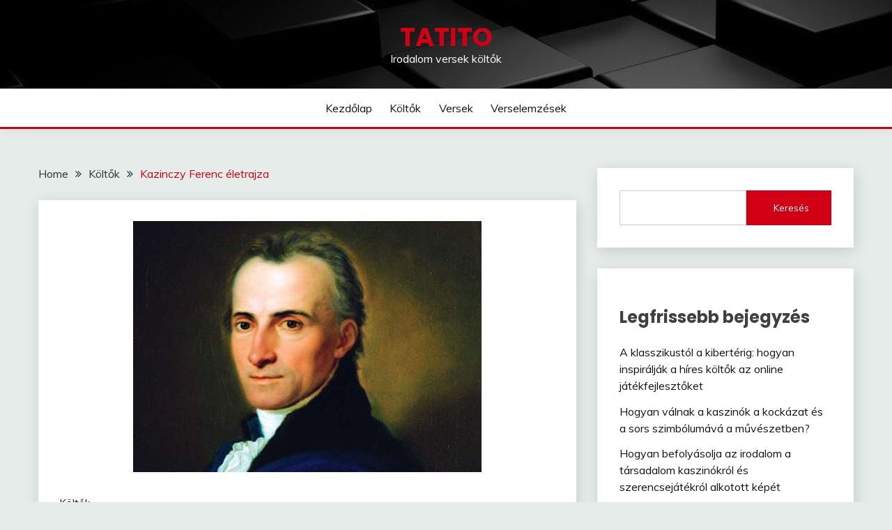

--- FILE ---
content_type: text/html; charset=UTF-8
request_url: https://www.tatito.hu/kazinczy-ferenc-eletrajza/
body_size: 14325
content:
<!doctype html>
<html lang="hu">
<head>
	<meta charset="UTF-8">
	<meta name="viewport" content="width=device-width, initial-scale=1">
	<link rel="profile" href="https://gmpg.org/xfn/11">

	<meta name='robots' content='index, follow, max-image-preview:large, max-snippet:-1, max-video-preview:-1' />
	<style>img:is([sizes="auto" i], [sizes^="auto," i]) { contain-intrinsic-size: 3000px 1500px }</style>
	
	<!-- This site is optimized with the Yoast SEO plugin v20.3 - https://yoast.com/wordpress/plugins/seo/ -->
	<title>Kazinczy Ferenc életrajza - Tatito</title>
	<meta name="description" content="Kazinczy Ferenc (1959-1831) magyar költő, író, a Magyar Tudományos Akadémia tagja, a nyelvújítás vezéralakja. A nemzeti felemelkedés ügyét szolgálta." />
	<link rel="canonical" href="https://www.tatito.hu/kazinczy-ferenc-eletrajza/" />
	<meta property="og:locale" content="hu_HU" />
	<meta property="og:type" content="article" />
	<meta property="og:title" content="Kazinczy Ferenc életrajza - Tatito" />
	<meta property="og:description" content="Kazinczy Ferenc (1959-1831) magyar költő, író, a Magyar Tudományos Akadémia tagja, a nyelvújítás vezéralakja. A nemzeti felemelkedés ügyét szolgálta." />
	<meta property="og:url" content="https://www.tatito.hu/kazinczy-ferenc-eletrajza/" />
	<meta property="og:site_name" content="Tatito" />
	<meta property="article:published_time" content="2023-03-15T12:04:35+00:00" />
	<meta property="article:modified_time" content="2023-10-24T14:52:11+00:00" />
	<meta property="og:image" content="https://www.tatito.hu/wp-content/uploads/2023/05/kazinczy-ferenc.jpg" />
	<meta property="og:image:width" content="500" />
	<meta property="og:image:height" content="360" />
	<meta property="og:image:type" content="image/jpeg" />
	<meta name="author" content="tatito" />
	<meta name="twitter:card" content="summary_large_image" />
	<meta name="twitter:label1" content="Szerző:" />
	<meta name="twitter:data1" content="tatito" />
	<script type="application/ld+json" class="yoast-schema-graph">{"@context":"https://schema.org","@graph":[{"@type":"WebPage","@id":"https://www.tatito.hu/kazinczy-ferenc-eletrajza/","url":"https://www.tatito.hu/kazinczy-ferenc-eletrajza/","name":"Kazinczy Ferenc életrajza - Tatito","isPartOf":{"@id":"https://www.tatito.hu/#website"},"primaryImageOfPage":{"@id":"https://www.tatito.hu/kazinczy-ferenc-eletrajza/#primaryimage"},"image":{"@id":"https://www.tatito.hu/kazinczy-ferenc-eletrajza/#primaryimage"},"thumbnailUrl":"https://www.tatito.hu/wp-content/uploads/2023/05/kazinczy-ferenc.jpg","datePublished":"2023-03-15T12:04:35+00:00","dateModified":"2023-10-24T14:52:11+00:00","author":{"@id":"https://www.tatito.hu/#/schema/person/16fb4f0ea6cc51eed018f442bfcfe422"},"description":"Kazinczy Ferenc (1959-1831) magyar költő, író, a Magyar Tudományos Akadémia tagja, a nyelvújítás vezéralakja. A nemzeti felemelkedés ügyét szolgálta.","breadcrumb":{"@id":"https://www.tatito.hu/kazinczy-ferenc-eletrajza/#breadcrumb"},"inLanguage":"hu","potentialAction":[{"@type":"ReadAction","target":["https://www.tatito.hu/kazinczy-ferenc-eletrajza/"]}]},{"@type":"ImageObject","inLanguage":"hu","@id":"https://www.tatito.hu/kazinczy-ferenc-eletrajza/#primaryimage","url":"https://www.tatito.hu/wp-content/uploads/2023/05/kazinczy-ferenc.jpg","contentUrl":"https://www.tatito.hu/wp-content/uploads/2023/05/kazinczy-ferenc.jpg","width":500,"height":360,"caption":"Kazinczy Ferenc életrajza"},{"@type":"BreadcrumbList","@id":"https://www.tatito.hu/kazinczy-ferenc-eletrajza/#breadcrumb","itemListElement":[{"@type":"ListItem","position":1,"name":"Kezdőlap","item":"https://www.tatito.hu/"},{"@type":"ListItem","position":2,"name":"Kazinczy Ferenc életrajza"}]},{"@type":"WebSite","@id":"https://www.tatito.hu/#website","url":"https://www.tatito.hu/","name":"Tatito","description":"Irodalom versek költők","potentialAction":[{"@type":"SearchAction","target":{"@type":"EntryPoint","urlTemplate":"https://www.tatito.hu/?s={search_term_string}"},"query-input":"required name=search_term_string"}],"inLanguage":"hu"},{"@type":"Person","@id":"https://www.tatito.hu/#/schema/person/16fb4f0ea6cc51eed018f442bfcfe422","name":"tatito","image":{"@type":"ImageObject","inLanguage":"hu","@id":"https://www.tatito.hu/#/schema/person/image/","url":"https://secure.gravatar.com/avatar/c0874ee0d058375a86a4060cfb6f1667?s=96&d=mm&r=g","contentUrl":"https://secure.gravatar.com/avatar/c0874ee0d058375a86a4060cfb6f1667?s=96&d=mm&r=g","caption":"tatito"},"url":"https://www.tatito.hu/author/tatito/"}]}</script>
	<!-- / Yoast SEO plugin. -->


<link rel='dns-prefetch' href='//fonts.googleapis.com' />
<link rel="alternate" type="application/rss+xml" title="Tatito &raquo; hírcsatorna" href="https://www.tatito.hu/feed/" />
<link rel="alternate" type="application/rss+xml" title="Tatito &raquo; hozzászólás hírcsatorna" href="https://www.tatito.hu/comments/feed/" />
<script>
window._wpemojiSettings = {"baseUrl":"https:\/\/s.w.org\/images\/core\/emoji\/15.0.3\/72x72\/","ext":".png","svgUrl":"https:\/\/s.w.org\/images\/core\/emoji\/15.0.3\/svg\/","svgExt":".svg","source":{"concatemoji":"https:\/\/www.tatito.hu\/wp-includes\/js\/wp-emoji-release.min.js?ver=6.7.4"}};
/*! This file is auto-generated */
!function(i,n){var o,s,e;function c(e){try{var t={supportTests:e,timestamp:(new Date).valueOf()};sessionStorage.setItem(o,JSON.stringify(t))}catch(e){}}function p(e,t,n){e.clearRect(0,0,e.canvas.width,e.canvas.height),e.fillText(t,0,0);var t=new Uint32Array(e.getImageData(0,0,e.canvas.width,e.canvas.height).data),r=(e.clearRect(0,0,e.canvas.width,e.canvas.height),e.fillText(n,0,0),new Uint32Array(e.getImageData(0,0,e.canvas.width,e.canvas.height).data));return t.every(function(e,t){return e===r[t]})}function u(e,t,n){switch(t){case"flag":return n(e,"\ud83c\udff3\ufe0f\u200d\u26a7\ufe0f","\ud83c\udff3\ufe0f\u200b\u26a7\ufe0f")?!1:!n(e,"\ud83c\uddfa\ud83c\uddf3","\ud83c\uddfa\u200b\ud83c\uddf3")&&!n(e,"\ud83c\udff4\udb40\udc67\udb40\udc62\udb40\udc65\udb40\udc6e\udb40\udc67\udb40\udc7f","\ud83c\udff4\u200b\udb40\udc67\u200b\udb40\udc62\u200b\udb40\udc65\u200b\udb40\udc6e\u200b\udb40\udc67\u200b\udb40\udc7f");case"emoji":return!n(e,"\ud83d\udc26\u200d\u2b1b","\ud83d\udc26\u200b\u2b1b")}return!1}function f(e,t,n){var r="undefined"!=typeof WorkerGlobalScope&&self instanceof WorkerGlobalScope?new OffscreenCanvas(300,150):i.createElement("canvas"),a=r.getContext("2d",{willReadFrequently:!0}),o=(a.textBaseline="top",a.font="600 32px Arial",{});return e.forEach(function(e){o[e]=t(a,e,n)}),o}function t(e){var t=i.createElement("script");t.src=e,t.defer=!0,i.head.appendChild(t)}"undefined"!=typeof Promise&&(o="wpEmojiSettingsSupports",s=["flag","emoji"],n.supports={everything:!0,everythingExceptFlag:!0},e=new Promise(function(e){i.addEventListener("DOMContentLoaded",e,{once:!0})}),new Promise(function(t){var n=function(){try{var e=JSON.parse(sessionStorage.getItem(o));if("object"==typeof e&&"number"==typeof e.timestamp&&(new Date).valueOf()<e.timestamp+604800&&"object"==typeof e.supportTests)return e.supportTests}catch(e){}return null}();if(!n){if("undefined"!=typeof Worker&&"undefined"!=typeof OffscreenCanvas&&"undefined"!=typeof URL&&URL.createObjectURL&&"undefined"!=typeof Blob)try{var e="postMessage("+f.toString()+"("+[JSON.stringify(s),u.toString(),p.toString()].join(",")+"));",r=new Blob([e],{type:"text/javascript"}),a=new Worker(URL.createObjectURL(r),{name:"wpTestEmojiSupports"});return void(a.onmessage=function(e){c(n=e.data),a.terminate(),t(n)})}catch(e){}c(n=f(s,u,p))}t(n)}).then(function(e){for(var t in e)n.supports[t]=e[t],n.supports.everything=n.supports.everything&&n.supports[t],"flag"!==t&&(n.supports.everythingExceptFlag=n.supports.everythingExceptFlag&&n.supports[t]);n.supports.everythingExceptFlag=n.supports.everythingExceptFlag&&!n.supports.flag,n.DOMReady=!1,n.readyCallback=function(){n.DOMReady=!0}}).then(function(){return e}).then(function(){var e;n.supports.everything||(n.readyCallback(),(e=n.source||{}).concatemoji?t(e.concatemoji):e.wpemoji&&e.twemoji&&(t(e.twemoji),t(e.wpemoji)))}))}((window,document),window._wpemojiSettings);
</script>
<style id='wp-emoji-styles-inline-css'>

	img.wp-smiley, img.emoji {
		display: inline !important;
		border: none !important;
		box-shadow: none !important;
		height: 1em !important;
		width: 1em !important;
		margin: 0 0.07em !important;
		vertical-align: -0.1em !important;
		background: none !important;
		padding: 0 !important;
	}
</style>
<link rel='stylesheet' id='wp-block-library-css' href='https://www.tatito.hu/wp-includes/css/dist/block-library/style.min.css?ver=6.7.4' media='all' />
<style id='wp-block-library-theme-inline-css'>
.wp-block-audio :where(figcaption){color:#555;font-size:13px;text-align:center}.is-dark-theme .wp-block-audio :where(figcaption){color:#ffffffa6}.wp-block-audio{margin:0 0 1em}.wp-block-code{border:1px solid #ccc;border-radius:4px;font-family:Menlo,Consolas,monaco,monospace;padding:.8em 1em}.wp-block-embed :where(figcaption){color:#555;font-size:13px;text-align:center}.is-dark-theme .wp-block-embed :where(figcaption){color:#ffffffa6}.wp-block-embed{margin:0 0 1em}.blocks-gallery-caption{color:#555;font-size:13px;text-align:center}.is-dark-theme .blocks-gallery-caption{color:#ffffffa6}:root :where(.wp-block-image figcaption){color:#555;font-size:13px;text-align:center}.is-dark-theme :root :where(.wp-block-image figcaption){color:#ffffffa6}.wp-block-image{margin:0 0 1em}.wp-block-pullquote{border-bottom:4px solid;border-top:4px solid;color:currentColor;margin-bottom:1.75em}.wp-block-pullquote cite,.wp-block-pullquote footer,.wp-block-pullquote__citation{color:currentColor;font-size:.8125em;font-style:normal;text-transform:uppercase}.wp-block-quote{border-left:.25em solid;margin:0 0 1.75em;padding-left:1em}.wp-block-quote cite,.wp-block-quote footer{color:currentColor;font-size:.8125em;font-style:normal;position:relative}.wp-block-quote:where(.has-text-align-right){border-left:none;border-right:.25em solid;padding-left:0;padding-right:1em}.wp-block-quote:where(.has-text-align-center){border:none;padding-left:0}.wp-block-quote.is-large,.wp-block-quote.is-style-large,.wp-block-quote:where(.is-style-plain){border:none}.wp-block-search .wp-block-search__label{font-weight:700}.wp-block-search__button{border:1px solid #ccc;padding:.375em .625em}:where(.wp-block-group.has-background){padding:1.25em 2.375em}.wp-block-separator.has-css-opacity{opacity:.4}.wp-block-separator{border:none;border-bottom:2px solid;margin-left:auto;margin-right:auto}.wp-block-separator.has-alpha-channel-opacity{opacity:1}.wp-block-separator:not(.is-style-wide):not(.is-style-dots){width:100px}.wp-block-separator.has-background:not(.is-style-dots){border-bottom:none;height:1px}.wp-block-separator.has-background:not(.is-style-wide):not(.is-style-dots){height:2px}.wp-block-table{margin:0 0 1em}.wp-block-table td,.wp-block-table th{word-break:normal}.wp-block-table :where(figcaption){color:#555;font-size:13px;text-align:center}.is-dark-theme .wp-block-table :where(figcaption){color:#ffffffa6}.wp-block-video :where(figcaption){color:#555;font-size:13px;text-align:center}.is-dark-theme .wp-block-video :where(figcaption){color:#ffffffa6}.wp-block-video{margin:0 0 1em}:root :where(.wp-block-template-part.has-background){margin-bottom:0;margin-top:0;padding:1.25em 2.375em}
</style>
<style id='classic-theme-styles-inline-css'>
/*! This file is auto-generated */
.wp-block-button__link{color:#fff;background-color:#32373c;border-radius:9999px;box-shadow:none;text-decoration:none;padding:calc(.667em + 2px) calc(1.333em + 2px);font-size:1.125em}.wp-block-file__button{background:#32373c;color:#fff;text-decoration:none}
</style>
<style id='global-styles-inline-css'>
:root{--wp--preset--aspect-ratio--square: 1;--wp--preset--aspect-ratio--4-3: 4/3;--wp--preset--aspect-ratio--3-4: 3/4;--wp--preset--aspect-ratio--3-2: 3/2;--wp--preset--aspect-ratio--2-3: 2/3;--wp--preset--aspect-ratio--16-9: 16/9;--wp--preset--aspect-ratio--9-16: 9/16;--wp--preset--color--black: #000000;--wp--preset--color--cyan-bluish-gray: #abb8c3;--wp--preset--color--white: #ffffff;--wp--preset--color--pale-pink: #f78da7;--wp--preset--color--vivid-red: #cf2e2e;--wp--preset--color--luminous-vivid-orange: #ff6900;--wp--preset--color--luminous-vivid-amber: #fcb900;--wp--preset--color--light-green-cyan: #7bdcb5;--wp--preset--color--vivid-green-cyan: #00d084;--wp--preset--color--pale-cyan-blue: #8ed1fc;--wp--preset--color--vivid-cyan-blue: #0693e3;--wp--preset--color--vivid-purple: #9b51e0;--wp--preset--gradient--vivid-cyan-blue-to-vivid-purple: linear-gradient(135deg,rgba(6,147,227,1) 0%,rgb(155,81,224) 100%);--wp--preset--gradient--light-green-cyan-to-vivid-green-cyan: linear-gradient(135deg,rgb(122,220,180) 0%,rgb(0,208,130) 100%);--wp--preset--gradient--luminous-vivid-amber-to-luminous-vivid-orange: linear-gradient(135deg,rgba(252,185,0,1) 0%,rgba(255,105,0,1) 100%);--wp--preset--gradient--luminous-vivid-orange-to-vivid-red: linear-gradient(135deg,rgba(255,105,0,1) 0%,rgb(207,46,46) 100%);--wp--preset--gradient--very-light-gray-to-cyan-bluish-gray: linear-gradient(135deg,rgb(238,238,238) 0%,rgb(169,184,195) 100%);--wp--preset--gradient--cool-to-warm-spectrum: linear-gradient(135deg,rgb(74,234,220) 0%,rgb(151,120,209) 20%,rgb(207,42,186) 40%,rgb(238,44,130) 60%,rgb(251,105,98) 80%,rgb(254,248,76) 100%);--wp--preset--gradient--blush-light-purple: linear-gradient(135deg,rgb(255,206,236) 0%,rgb(152,150,240) 100%);--wp--preset--gradient--blush-bordeaux: linear-gradient(135deg,rgb(254,205,165) 0%,rgb(254,45,45) 50%,rgb(107,0,62) 100%);--wp--preset--gradient--luminous-dusk: linear-gradient(135deg,rgb(255,203,112) 0%,rgb(199,81,192) 50%,rgb(65,88,208) 100%);--wp--preset--gradient--pale-ocean: linear-gradient(135deg,rgb(255,245,203) 0%,rgb(182,227,212) 50%,rgb(51,167,181) 100%);--wp--preset--gradient--electric-grass: linear-gradient(135deg,rgb(202,248,128) 0%,rgb(113,206,126) 100%);--wp--preset--gradient--midnight: linear-gradient(135deg,rgb(2,3,129) 0%,rgb(40,116,252) 100%);--wp--preset--font-size--small: 16px;--wp--preset--font-size--medium: 20px;--wp--preset--font-size--large: 25px;--wp--preset--font-size--x-large: 42px;--wp--preset--font-size--larger: 35px;--wp--preset--spacing--20: 0.44rem;--wp--preset--spacing--30: 0.67rem;--wp--preset--spacing--40: 1rem;--wp--preset--spacing--50: 1.5rem;--wp--preset--spacing--60: 2.25rem;--wp--preset--spacing--70: 3.38rem;--wp--preset--spacing--80: 5.06rem;--wp--preset--shadow--natural: 6px 6px 9px rgba(0, 0, 0, 0.2);--wp--preset--shadow--deep: 12px 12px 50px rgba(0, 0, 0, 0.4);--wp--preset--shadow--sharp: 6px 6px 0px rgba(0, 0, 0, 0.2);--wp--preset--shadow--outlined: 6px 6px 0px -3px rgba(255, 255, 255, 1), 6px 6px rgba(0, 0, 0, 1);--wp--preset--shadow--crisp: 6px 6px 0px rgba(0, 0, 0, 1);}:where(.is-layout-flex){gap: 0.5em;}:where(.is-layout-grid){gap: 0.5em;}body .is-layout-flex{display: flex;}.is-layout-flex{flex-wrap: wrap;align-items: center;}.is-layout-flex > :is(*, div){margin: 0;}body .is-layout-grid{display: grid;}.is-layout-grid > :is(*, div){margin: 0;}:where(.wp-block-columns.is-layout-flex){gap: 2em;}:where(.wp-block-columns.is-layout-grid){gap: 2em;}:where(.wp-block-post-template.is-layout-flex){gap: 1.25em;}:where(.wp-block-post-template.is-layout-grid){gap: 1.25em;}.has-black-color{color: var(--wp--preset--color--black) !important;}.has-cyan-bluish-gray-color{color: var(--wp--preset--color--cyan-bluish-gray) !important;}.has-white-color{color: var(--wp--preset--color--white) !important;}.has-pale-pink-color{color: var(--wp--preset--color--pale-pink) !important;}.has-vivid-red-color{color: var(--wp--preset--color--vivid-red) !important;}.has-luminous-vivid-orange-color{color: var(--wp--preset--color--luminous-vivid-orange) !important;}.has-luminous-vivid-amber-color{color: var(--wp--preset--color--luminous-vivid-amber) !important;}.has-light-green-cyan-color{color: var(--wp--preset--color--light-green-cyan) !important;}.has-vivid-green-cyan-color{color: var(--wp--preset--color--vivid-green-cyan) !important;}.has-pale-cyan-blue-color{color: var(--wp--preset--color--pale-cyan-blue) !important;}.has-vivid-cyan-blue-color{color: var(--wp--preset--color--vivid-cyan-blue) !important;}.has-vivid-purple-color{color: var(--wp--preset--color--vivid-purple) !important;}.has-black-background-color{background-color: var(--wp--preset--color--black) !important;}.has-cyan-bluish-gray-background-color{background-color: var(--wp--preset--color--cyan-bluish-gray) !important;}.has-white-background-color{background-color: var(--wp--preset--color--white) !important;}.has-pale-pink-background-color{background-color: var(--wp--preset--color--pale-pink) !important;}.has-vivid-red-background-color{background-color: var(--wp--preset--color--vivid-red) !important;}.has-luminous-vivid-orange-background-color{background-color: var(--wp--preset--color--luminous-vivid-orange) !important;}.has-luminous-vivid-amber-background-color{background-color: var(--wp--preset--color--luminous-vivid-amber) !important;}.has-light-green-cyan-background-color{background-color: var(--wp--preset--color--light-green-cyan) !important;}.has-vivid-green-cyan-background-color{background-color: var(--wp--preset--color--vivid-green-cyan) !important;}.has-pale-cyan-blue-background-color{background-color: var(--wp--preset--color--pale-cyan-blue) !important;}.has-vivid-cyan-blue-background-color{background-color: var(--wp--preset--color--vivid-cyan-blue) !important;}.has-vivid-purple-background-color{background-color: var(--wp--preset--color--vivid-purple) !important;}.has-black-border-color{border-color: var(--wp--preset--color--black) !important;}.has-cyan-bluish-gray-border-color{border-color: var(--wp--preset--color--cyan-bluish-gray) !important;}.has-white-border-color{border-color: var(--wp--preset--color--white) !important;}.has-pale-pink-border-color{border-color: var(--wp--preset--color--pale-pink) !important;}.has-vivid-red-border-color{border-color: var(--wp--preset--color--vivid-red) !important;}.has-luminous-vivid-orange-border-color{border-color: var(--wp--preset--color--luminous-vivid-orange) !important;}.has-luminous-vivid-amber-border-color{border-color: var(--wp--preset--color--luminous-vivid-amber) !important;}.has-light-green-cyan-border-color{border-color: var(--wp--preset--color--light-green-cyan) !important;}.has-vivid-green-cyan-border-color{border-color: var(--wp--preset--color--vivid-green-cyan) !important;}.has-pale-cyan-blue-border-color{border-color: var(--wp--preset--color--pale-cyan-blue) !important;}.has-vivid-cyan-blue-border-color{border-color: var(--wp--preset--color--vivid-cyan-blue) !important;}.has-vivid-purple-border-color{border-color: var(--wp--preset--color--vivid-purple) !important;}.has-vivid-cyan-blue-to-vivid-purple-gradient-background{background: var(--wp--preset--gradient--vivid-cyan-blue-to-vivid-purple) !important;}.has-light-green-cyan-to-vivid-green-cyan-gradient-background{background: var(--wp--preset--gradient--light-green-cyan-to-vivid-green-cyan) !important;}.has-luminous-vivid-amber-to-luminous-vivid-orange-gradient-background{background: var(--wp--preset--gradient--luminous-vivid-amber-to-luminous-vivid-orange) !important;}.has-luminous-vivid-orange-to-vivid-red-gradient-background{background: var(--wp--preset--gradient--luminous-vivid-orange-to-vivid-red) !important;}.has-very-light-gray-to-cyan-bluish-gray-gradient-background{background: var(--wp--preset--gradient--very-light-gray-to-cyan-bluish-gray) !important;}.has-cool-to-warm-spectrum-gradient-background{background: var(--wp--preset--gradient--cool-to-warm-spectrum) !important;}.has-blush-light-purple-gradient-background{background: var(--wp--preset--gradient--blush-light-purple) !important;}.has-blush-bordeaux-gradient-background{background: var(--wp--preset--gradient--blush-bordeaux) !important;}.has-luminous-dusk-gradient-background{background: var(--wp--preset--gradient--luminous-dusk) !important;}.has-pale-ocean-gradient-background{background: var(--wp--preset--gradient--pale-ocean) !important;}.has-electric-grass-gradient-background{background: var(--wp--preset--gradient--electric-grass) !important;}.has-midnight-gradient-background{background: var(--wp--preset--gradient--midnight) !important;}.has-small-font-size{font-size: var(--wp--preset--font-size--small) !important;}.has-medium-font-size{font-size: var(--wp--preset--font-size--medium) !important;}.has-large-font-size{font-size: var(--wp--preset--font-size--large) !important;}.has-x-large-font-size{font-size: var(--wp--preset--font-size--x-large) !important;}
:where(.wp-block-post-template.is-layout-flex){gap: 1.25em;}:where(.wp-block-post-template.is-layout-grid){gap: 1.25em;}
:where(.wp-block-columns.is-layout-flex){gap: 2em;}:where(.wp-block-columns.is-layout-grid){gap: 2em;}
:root :where(.wp-block-pullquote){font-size: 1.5em;line-height: 1.6;}
</style>
<link rel='stylesheet' id='Muli:400,300italic,300-css' href='//fonts.googleapis.com/css?family=Muli%3A400%2C300italic%2C300&#038;ver=6.7.4' media='all' />
<link rel='stylesheet' id='Poppins:400,500,600,700-css' href='//fonts.googleapis.com/css?family=Poppins%3A400%2C500%2C600%2C700&#038;ver=6.7.4' media='all' />
<link rel='stylesheet' id='font-awesome-css' href='https://www.tatito.hu/wp-content/themes/fairy/candidthemes/assets/framework/Font-Awesome/css/font-awesome.min.css?ver=1.3.7' media='all' />
<link rel='stylesheet' id='slick-css' href='https://www.tatito.hu/wp-content/themes/fairy/candidthemes/assets/framework/slick/slick.css?ver=1.3.7' media='all' />
<link rel='stylesheet' id='slick-theme-css' href='https://www.tatito.hu/wp-content/themes/fairy/candidthemes/assets/framework/slick/slick-theme.css?ver=1.3.7' media='all' />
<link rel='stylesheet' id='fairy-style-css' href='https://www.tatito.hu/wp-content/themes/fairy/style.css?ver=1.3.7' media='all' />
<style id='fairy-style-inline-css'>
.primary-color, p a, h1 a, h2 a, h3 a, h4 a, h5 a, .author-title a, figure a, table a, span a, strong a, li a, h1 a, .btn-primary-border, .main-navigation #primary-menu > li > a:hover, .widget-area .widget a:hover, .widget-area .widget a:focus, .card-bg-image .card_body a:hover, .main-navigation #primary-menu > li.focus > a, .card-blog-post .category-label-group a:hover, .card_title a:hover, .card-blog-post .entry-meta a:hover, .site-title a:visited, .post-navigation .nav-links > * a:hover, .post-navigation .nav-links > * a:focus, .wp-block-button.is-style-outline .wp-block-button__link, .error-404-title, .ct-dark-mode a:hover, .ct-dark-mode .widget ul li a:hover, .ct-dark-mode .widget-area .widget ul li a:hover, .ct-dark-mode .post-navigation .nav-links > * a, .ct-dark-mode .author-wrapper .author-title a, .ct-dark-mode .wp-calendar-nav a, .site-footer a:hover, .top-header-toggle-btn, .woocommerce ul.products li.product .woocommerce-loop-category__title:hover, .woocommerce ul.products li.product .woocommerce-loop-product__title:hover, .woocommerce ul.products li.product h3:hover, .entry-content dl a, .entry-content table a, .entry-content ul a, .breadcrumb-trail .trial-items a:hover, .breadcrumbs ul a:hover, .breadcrumb-trail .trial-items .trial-end a, .breadcrumbs ul li:last-child a, .comment-list .comment .comment-body a, .comment-list .comment .comment-body .comment-metadata a.comment-edit-link { color: #d10014; }.primary-bg, .btn-primary, .main-navigation ul ul a, #secondary .widget .widget-title:after, .search-form .search-submit, .category-label-group a:after, .posts-navigation .nav-links a, .category-label-group.bg-label a, .wp-block-button__link, .wp-block-button.is-style-outline .wp-block-button__link:hover, button, input[type="button"], input[type="reset"], input[type="submit"], .pagination .page-numbers.current, .pagination .page-numbers:hover, table #today, .tagcloud .tag-cloud-link:hover, .footer-go-to-top, .woocommerce ul.products li.product .button,
.woocommerce #respond input#submit.alt, .woocommerce a.button.alt, .woocommerce button.button.alt, .woocommerce input.button.alt,
.woocommerce #respond input#submit.alt.disabled, .woocommerce #respond input#submit.alt.disabled:hover, .woocommerce #respond input#submit.alt:disabled, .woocommerce #respond input#submit.alt:disabled:hover, .woocommerce #respond input#submit.alt:disabled[disabled], .woocommerce #respond input#submit.alt:disabled[disabled]:hover, .woocommerce a.button.alt.disabled, .woocommerce a.button.alt.disabled:hover, .woocommerce a.button.alt:disabled, .woocommerce a.button.alt:disabled:hover, .woocommerce a.button.alt:disabled[disabled], .woocommerce a.button.alt:disabled[disabled]:hover, .woocommerce button.button.alt.disabled, .woocommerce button.button.alt.disabled:hover, .woocommerce button.button.alt:disabled, .woocommerce button.button.alt:disabled:hover, .woocommerce button.button.alt:disabled[disabled], .woocommerce button.button.alt:disabled[disabled]:hover, .woocommerce input.button.alt.disabled, .woocommerce input.button.alt.disabled:hover, .woocommerce input.button.alt:disabled, .woocommerce input.button.alt:disabled:hover, .woocommerce input.button.alt:disabled[disabled], .woocommerce input.button.alt:disabled[disabled]:hover, .woocommerce .widget_price_filter .ui-slider .ui-slider-range, .woocommerce .widget_price_filter .ui-slider .ui-slider-handle, .fairy-menu-social li a[href*="mailto:"], .ajax-pagination .show-more { background-color: #d10014; }.primary-border, .btn-primary-border, .site-header-v2,.wp-block-button.is-style-outline .wp-block-button__link, .site-header-bottom, .ajax-pagination .show-more { border-color: #d10014; }a:focus, button.slick-arrow:focus, input[type=text]:focus, input[type=email]:focus, input[type=password]:focus, input[type=search]:focus, input[type=file]:focus, input[type=number]:focus, input[type=datetime]:focus, input[type=url]:focus, select:focus, textarea:focus { outline-color: #d10014; }.entry-content a { text-decoration-color: #d10014; }.post-thumbnail a:focus img, .card_media a:focus img, article.sticky .card-blog-post { border-color: #d10014; }.site-title, .site-title a, h1.site-title a, p.site-title a,  .site-title a:visited { color: #d10014; }.site-description { color: #ffffff; }
                    .card-bg-image:after, .card-bg-image.card-promo .card_media a:after{
                    background-image: linear-gradient(45deg, rgba(209, 0, 20, 0.5), rgba(0, 0, 0, 0.5));
                    }
                    
                    .entry-content a{
                   text-decoration: underline;
                    }
                    body, button, input, select, optgroup, textarea { font-family: 'Muli'; }h1, h2, h3, h4, h5, h6, .entry-content h1 { font-family: 'Poppins'; }
</style>
<script src="https://www.tatito.hu/wp-includes/js/jquery/jquery.min.js?ver=3.7.1" id="jquery-core-js"></script>
<script src="https://www.tatito.hu/wp-includes/js/jquery/jquery-migrate.min.js?ver=3.4.1" id="jquery-migrate-js"></script>
<link rel="https://api.w.org/" href="https://www.tatito.hu/wp-json/" /><link rel="alternate" title="JSON" type="application/json" href="https://www.tatito.hu/wp-json/wp/v2/posts/134" /><link rel="EditURI" type="application/rsd+xml" title="RSD" href="https://www.tatito.hu/xmlrpc.php?rsd" />
<meta name="generator" content="WordPress 6.7.4" />
<link rel='shortlink' href='https://www.tatito.hu/?p=134' />
<link rel="alternate" title="oEmbed (JSON)" type="application/json+oembed" href="https://www.tatito.hu/wp-json/oembed/1.0/embed?url=https%3A%2F%2Fwww.tatito.hu%2Fkazinczy-ferenc-eletrajza%2F" />
<link rel="alternate" title="oEmbed (XML)" type="text/xml+oembed" href="https://www.tatito.hu/wp-json/oembed/1.0/embed?url=https%3A%2F%2Fwww.tatito.hu%2Fkazinczy-ferenc-eletrajza%2F&#038;format=xml" />
<!-- HFCM by 99 Robots - Snippet # 1: Google adsense -->
<script async src="https://pagead2.googlesyndication.com/pagead/js/adsbygoogle.js?client=ca-pub-5390904374524428"
     crossorigin="anonymous"></script>
<!-- /end HFCM by 99 Robots -->
<link rel="icon" href="https://www.tatito.hu/wp-content/uploads/2023/03/cropped-favicon-32x32.jpg" sizes="32x32" />
<link rel="icon" href="https://www.tatito.hu/wp-content/uploads/2023/03/cropped-favicon-192x192.jpg" sizes="192x192" />
<link rel="apple-touch-icon" href="https://www.tatito.hu/wp-content/uploads/2023/03/cropped-favicon-180x180.jpg" />
<meta name="msapplication-TileImage" content="https://www.tatito.hu/wp-content/uploads/2023/03/cropped-favicon-270x270.jpg" />
</head>

<body class="post-template-default single single-post postid-134 single-format-standard wp-embed-responsive ct-sticky-sidebar fairy-fontawesome-version-4">
<div id="page" class="site">
        <a class="skip-link screen-reader-text" href="#content">Skip to content</a>
            <header id="masthead" class="site-header text-center site-header-v2">
            
        <div id="site-nav-wrap">
            <section id="site-navigation" class="site-header-top header-main-bar"  style="background-image: url(https://www.tatito.hu/wp-content/uploads/2023/03/cropped-tatito-irodalom-fejlec.jpg);" >
                <div class="container">
                    <div class="row">
                        <div class="col-1-1">
                                    <div class="site-branding">
                            <p class="site-title"><a href="https://www.tatito.hu/" rel="home">Tatito</a></p>
                            <p class="site-description">Irodalom versek költők</p>
                    </div><!-- .site-branding -->

        <button id="menu-toggle-button" class="menu-toggle" aria-controls="primary-menu" aria-expanded="false">
            <span class="line"></span>
            <span class="line"></span>
            <span class="line"></span>
        </button>
                            </div>

                    </div>
                </div>
            </section>

            <section class="site-header-bottom">
                <div class="container">
                            <nav class="main-navigation">
            <ul id="primary-menu" class="nav navbar-nav nav-menu justify-content-center">
                <li id="menu-item-7" class="menu-item menu-item-type-custom menu-item-object-custom menu-item-home menu-item-7"><a href="https://www.tatito.hu/">Kezdőlap</a></li>
<li id="menu-item-285" class="menu-item menu-item-type-taxonomy menu-item-object-category current-post-ancestor current-menu-parent current-post-parent menu-item-285"><a href="https://www.tatito.hu/category/koltok/">Költők</a></li>
<li id="menu-item-286" class="menu-item menu-item-type-taxonomy menu-item-object-category menu-item-286"><a href="https://www.tatito.hu/category/versek/">Versek</a></li>
<li id="menu-item-287" class="menu-item menu-item-type-taxonomy menu-item-object-category menu-item-287"><a href="https://www.tatito.hu/category/verselemzesek/">Verselemzések</a></li>
                <button class="close_nav"><i class="fa fa-times"></i></button>
            </ul>
        </nav><!-- #site-navigation -->

                </div>
            </section>
        </div>
            </header><!-- #masthead -->
    <div id="content" class="site-content">
    <main class="site-main">
        <section class="single-section sec-spacing">
            <div class="container">
                                <div class="row ">
                    <div id="primary" class="col-1-1 col-md-2-3">

                                        <div class="fairy-breadcrumb-wrapper">
                    <div class='breadcrumbs init-animate clearfix'><div id='fairy-breadcrumbs' class='clearfix'><div role="navigation" aria-label="Breadcrumbs" class="breadcrumb-trail breadcrumbs" itemprop="breadcrumb"><ul class="trail-items" itemscope itemtype="http://schema.org/BreadcrumbList"><meta name="numberOfItems" content="3" /><meta name="itemListOrder" content="Ascending" /><li itemprop="itemListElement" itemscope itemtype="http://schema.org/ListItem" class="trail-item trail-begin"><a href="https://www.tatito.hu/" rel="home" itemprop="item"><span itemprop="name">Home</span></a><meta itemprop="position" content="1" /></li><li itemprop="itemListElement" itemscope itemtype="http://schema.org/ListItem" class="trail-item"><a href="https://www.tatito.hu/category/koltok/" itemprop="item"><span itemprop="name">Költők</span></a><meta itemprop="position" content="2" /></li><li itemprop="itemListElement" itemscope itemtype="http://schema.org/ListItem" class="trail-item trail-end"><a href="https://www.tatito.hu/kazinczy-ferenc-eletrajza/" itemprop="item"><span itemprop="name">Kazinczy Ferenc életrajza</span></a><meta itemprop="position" content="3" /></li></ul></div></div></div>                </div>

                        
<article id="post-134" class="post-134 post type-post status-publish format-standard has-post-thumbnail hentry category-koltok tag-eletrajz tag-kolto">
    <!-- for full single column card layout add [.card-full-width] class -->
    <div class="card card-blog-post card-full-width card-single-article">
                <figure class="card_media">
                
            <div class="post-thumbnail">
                <img width="500" height="360" src="https://www.tatito.hu/wp-content/uploads/2023/05/kazinczy-ferenc.jpg" class="attachment-post-thumbnail size-post-thumbnail wp-post-image" alt="Kazinczy Ferenc életrajza" decoding="async" fetchpriority="high" srcset="https://www.tatito.hu/wp-content/uploads/2023/05/kazinczy-ferenc.jpg 500w, https://www.tatito.hu/wp-content/uploads/2023/05/kazinczy-ferenc-300x216.jpg 300w" sizes="(max-width: 500px) 100vw, 500px" />            </div><!-- .post-thumbnail -->

                </figure>
                    <div class="card_body">
            <div>
            <div class="category-label-group"><span class="cat-links"><a class="ct-cat-item-2" href="https://www.tatito.hu/category/koltok/"  rel="category tag">Költők</a> </span></div>

            <h1 class="card_title">Kazinczy Ferenc életrajza</h1>                            <div class="entry-meta">
                    <span class="posted-on"><i class="fa fa-calendar"></i><a href="https://www.tatito.hu/kazinczy-ferenc-eletrajza/" rel="bookmark"><time class="entry-date published" datetime="2023-03-15T12:04:35+00:00">március 15, 2023</time><time class="updated" datetime="2023-10-24T14:52:11+00:00">október 24, 2023</time></a></span><span class="byline"> <span class="author vcard"><i class="fa fa-user"></i><a class="url fn n" href="https://www.tatito.hu/author/tatito/">tatito</a></span></span>                </div><!-- .entry-meta -->
                        </div>

            <div class="entry-content">
                <p>Kazinczy Ferenc (Érsemjén, 1759. október 27. – Széphalom, 1831. augusztus 23.) magyar költő, író, a Magyar Tudományos Akadémia tagja, a nyelvújítás vezéralakja. Irodalomszervezői és nyelvújító tevékenységével a reformkor előtti évtizedekben a nemzeti önállósulás és felemelkedés ügyét szolgálta. <a href="https://www.tatito.hu/kazinczy-ferenc-elete-roviden/">Kazinczy ferenc életrajza röviden is olvasható</a>.</p>
<h2>Kazinczy Ferenc élete</h2>
<p>A költő régi nemesi családból származott. Édesapja, Kazinczy József (1732–1784), táblabíró volt Abaúj megyében, édesanyja, Bossányi Zsuzsanna (1740–1812) volt. Nyolc éves koráig anyai nagyapjánál, Bossányi Ferencnél nevelkedett, aki Bihar vármegye főjegyzője volt. 1766-ban nagynénje beteg lett, így gyógyíttatása miatt a család Debrecenben lakott, így Kazinczy három hónapig a Református Kollégiumba tanult. Nagynénje halálát követően, 1767-ben visszakerült a szülői házhoz, ahol magántanulóként németül és latinul tanult. 1768-ban nyelvi tanulmányait Késmárkon kamatoztatta előkészítő osztályban.</p>
<h3>A sárospataki évek</h3>
<p>1769. szeptember 11-étől a sárospataki kollégium tanulója volt, ahol önképző módon megtanulta az ógörög nyelvet. 1773-ban felvették a retorikai osztályba. 1775-től a főiskolán a felvette a teológiát is a jogi tantárgyak mellé, továbbá franciául is tanult egy katonatiszttől. 1775-ben közreadta első művét, a Magyar Ország Geographica címmel, amely Kassán lett publikálva.</p>
<p>Apja katonának szánta, de igazán jó szemmel nézte fia írói hajlamait is. Szerette volna fia műveit nyomtatott könyvként látni, ám amikor Kazinczy József 1774. március 20-án elhunyt, az özvegye sürgette az apja óhajának teljesítését, így jött létre Kazinczy első műve, alig 16 éves korában: Magyarország geographikai címmel. Szilágyi Ferenc szuperintendens buzdította Kazinczyt, de kifogásokat is emelt. A költő ezt annyira szívére vette, hogy nem kívánt több művet kiadni. Viszont anyjának és a családi barátoknak az ösztönzésére hamarosan lefordította Bessenyei: Die Amerikaner című, németül írt alkotását, és anyjának ajánlva nyomtattatta ki: Az amerikai Podoc és Kazimir keresztyén vallásra való megtérése  címmel. Bessenyei elismerését fejezte ki a fordítással kapcsolatban, mely serkentőleg hatott rá.</p>
<p>1777-ben Zemplén vármegye küldöttsége Bécsbe utazott, mely tagja volt nagybátyja, aki magával vitte. Kazinczy ekkor járt először a császárvárosban, amely magával ragadó élményt nyújtott számára. Visszatérve Sárospatakra a magyar irodalom két új alkotása fogadta. Egyik Baróti Szabó Dávidnak versei, a másik Báróczi Sándor művészi prózában készült Marmontel-fordítása. Kazinczyra mind a stílusújító, mind a versújító kezdemény nagy hatással volt, így végleg elhatározta, hogy író lesz.</p>
<p>1779. július 15-én a végső vizsgái után végleg búcsút vett az iskolától.</p>
<h3>1780–1794</h3>
<p>1779. szeptember 9-én a tornai ügyészhez utazott Kassára, ahol megismerkedett első szerelmével,  Rozgonyi Erzsébettel. A szerelem hamar véget ért, de később sokat segített a bebörtönzött Kazinczyn. 1781. január 11. és 1782. június 2. között folytatta a joggyakorlatot Eperjesen. A jog mellett a művészetekkel (fuvolázni-, táncolni-, rajzolni-, festeni tanult és sokat olvasott) is sokat foglalkozott.</p>
<p>1782 augusztusában Bernáth József „patvaristája” lett Pesten, majd felesküdött hites jegyzőnek. Itt két idősebb, íróval, Ráday Gedeonnal és Orczy Lőrinc báróval ismerkedett össze. Ez a barátság nagymértékben fejlesztette Kazinczy esztétikai érzékét, és szélesítette látókörét. Ebben az időben készítette Gessner idilljeinek fordítását is.</p>
<p>1783-ban visszatért Alsóregmecre édesanyjához, akinek ajánlására Orczy Lőrinchez utazott Tarnaörsre és tiszteleti jegyzői állásért folyamodott. 1784. október 13-án megnyerte az állást, majd Abaúj megyei táblabírója is lett. November 29-én helyettes aljegyzői tisztséget is szerzett Zemplén megyében, de a főjegyzővel összeveszett, és állását azonnal feladta.</p>
<p>1784. január 16-án gróf Török Lajos, a kassai tankerület igazgatója és a miskolci szabadkőműves páholy mestere avatta fel a páholy tagjai közé. Szabadkőművesként ismerte meg Angelo Solimant és Born Ignácot.</p>
<p>1785 augusztusában Bécsbe utazott, hogy Van Swieten közoktatásügyi miniszterhez és az iskolák tanfelügyelőségét kérje. A megkapott tisztséget öt éven át töltötte be, s ezzel nagy elismerést szerzett magának.</p>
<p>1786. november 1-jén elhagyta a közigazgatást és elfoglalta iskolafelügyelői állását. Kerülete 10 vármegyére terjedt ki, és a közös iskolákat szervezte. Hivatala sok utazással járt, mintegy kétszáz iskolát állított fel.</p>
<p>1789. május 31-én súlyosan megbetegedett, és lemondtak életéről. Kassán már halálhírét terjesztették, amikor jobban lett, és meggyógyult.</p>
<p>1790 tavaszán, amikor a Szent Koronát Magyarországra hozták, tagja volt a koronaőrségnek.</p>
<p>József császár halálával a rendszere megbukott, a közös iskolákat eltörölték, és Kazinczy hivatala is megszűnt. Bécsben kötött barátságot Hajnóczy Józseffel. Szeptember 10-én ahzaérkezett, és a telet Alsóregmecen töltötte.</p>
<p>II. Lipót halála után, I. Ferenc országgyűlést hirdetett Budára. Kazinczy 1792 májusában az alsó táblában mint báró Vécsey Ferenc követe kapott helyet. Az országgyűlés után Kazinczy ismét hazatért, és másfél évig Alsóregmecen dolgozott és egymás után adta ki fordított és eredeti darabjait.</p>
<h3>Fogságban töltött évei</h3>
<p>A Martinovics-féle összeesküvés miatt 1794. december 14-én éjjel anyja házában elfogták, majd Budára szállították. Azzal vádolták, hogy a Hajnóczy által neki kézbesített reformkátét lemásolta, továbbá terjesztette. 1795. május 8-án fővesztésre ítélték, de ezt az ítéletet a király életfogytiglani várfogságra enyhítette.</p>
<p>Szeptember 27-ig tartották fogva, utána a brünni várbörtönbe szállították. 1801. június 28-án kegyelmet kapott a királytól.</p>
<h3>Szabadulása után</h3>
<p>1804. november 11-én Nagykázmérban feleségül vette gróf Török Lajos leányát, Török Zsófiát, majd 1806-ban Széphalomra települtek. Folyamatosan anyagi gondjai voltak, ugyanis fogsága után az őt terhelő számlákat rendeznie kellett, később gyermekeit kellett nevelnie.</p>
<p>1809-ben Zemplén megyében nemesi felkelést szervezett, majd 1810-ben a Győrnél elesetteknek emléket állítani kívánó bizottság tagja lett.</p>
<p>Anyja halála, 1812. november 12. után kapta csak meg vagyona apai részét. A testvéreivel való osztozkodás miatt csak jelentéktelen birtokrészekhez jutott.</p>
<p>Utolsó éveiben Zemplén vármegye levéltárában, Sátoraljaújhelyen dolgozott, majd  1830. november 17-én a Magyar Tudományos Akadémia igazgatósága a történelmi osztály tagjává nevezte ki.</p>
<p>1830. november 17-én a Magyar Tudományos Akadémia a történelmi osztály tagjává nevezte ki. 1831-ben az összes akadémiai gyűlésen jelen volt. Júniusban tért haza, és ekkor nyomtatta ki utolsó kiadványát.</p>
<h3>Halála és temetése</h3>
<p>Az 1831-ben kitört a kolerajárvány, amelynek augusztus 23-án Kazinczy is áldozatul esett. Széphalmi kertjében temették el.</p>
            </div>
            

        </div>
    </div>
                    <div class="related-post">
                                            <h2 class="post-title">Kapcsolódó bejegyzések</h2>
                                        <div class="row">
                                                        <div class="col-1-1 col-sm-1-2 col-md-1-2">
                                    <div class="card card-blog-post card-full-width">
                                                                                    <figure class="card_media">
                                                <a href="https://www.tatito.hu/ady-endre-elete-roviden/">
                                                    <img width="500" height="360" src="https://www.tatito.hu/wp-content/uploads/2024/10/ady-endre-elete-roviden.jpg" class="attachment-fairy-medium size-fairy-medium wp-post-image" alt="Ady Endre élete röviden" decoding="async" srcset="https://www.tatito.hu/wp-content/uploads/2024/10/ady-endre-elete-roviden.jpg 500w, https://www.tatito.hu/wp-content/uploads/2024/10/ady-endre-elete-roviden-300x216.jpg 300w" sizes="(max-width: 500px) 100vw, 500px" />                                                </a>
                                            </figure>
                                                                                <div class="card_body">
                                            <div class="category-label-group"><span class="cat-links"><a class="ct-cat-item-2" href="https://www.tatito.hu/category/koltok/"  rel="category tag">Költők</a> </span></div>                                            <h4 class="card_title">
                                                <a href="https://www.tatito.hu/ady-endre-elete-roviden/">
                                                    Ady Endre élete röviden                                                </a>
                                            </h4>
                                            <div class="entry-meta">
                                                <span class="posted-on"><i class="fa fa-calendar"></i><a href="https://www.tatito.hu/ady-endre-elete-roviden/" rel="bookmark"><time class="entry-date published" datetime="2024-10-06T13:15:15+00:00">október 6, 2024</time><time class="updated" datetime="2024-10-06T13:15:16+00:00">október 6, 2024</time></a></span><span class="byline"> <span class="author vcard"><i class="fa fa-user"></i><a class="url fn n" href="https://www.tatito.hu/author/tatito/">tatito</a></span></span>                                            </div>
                                        </div>
                                    </div>
                                </div>
                                                            <div class="col-1-1 col-sm-1-2 col-md-1-2">
                                    <div class="card card-blog-post card-full-width">
                                                                                    <figure class="card_media">
                                                <a href="https://www.tatito.hu/weores-sandor-eletrajza/">
                                                    <img width="500" height="360" src="https://www.tatito.hu/wp-content/uploads/2023/11/weores-sandor.jpg" class="attachment-fairy-medium size-fairy-medium wp-post-image" alt="Weöres Sándor életrajza" decoding="async" srcset="https://www.tatito.hu/wp-content/uploads/2023/11/weores-sandor.jpg 500w, https://www.tatito.hu/wp-content/uploads/2023/11/weores-sandor-300x216.jpg 300w" sizes="(max-width: 500px) 100vw, 500px" />                                                </a>
                                            </figure>
                                                                                <div class="card_body">
                                            <div class="category-label-group"><span class="cat-links"><a class="ct-cat-item-2" href="https://www.tatito.hu/category/koltok/"  rel="category tag">Költők</a> </span></div>                                            <h4 class="card_title">
                                                <a href="https://www.tatito.hu/weores-sandor-eletrajza/">
                                                    Weöres Sándor életrajza                                                </a>
                                            </h4>
                                            <div class="entry-meta">
                                                <span class="posted-on"><i class="fa fa-calendar"></i><a href="https://www.tatito.hu/weores-sandor-eletrajza/" rel="bookmark"><time class="entry-date published" datetime="2023-11-12T14:37:58+00:00">november 12, 2023</time><time class="updated" datetime="2023-11-12T14:37:59+00:00">november 12, 2023</time></a></span><span class="byline"> <span class="author vcard"><i class="fa fa-user"></i><a class="url fn n" href="https://www.tatito.hu/author/tatito/">tatito</a></span></span>                                            </div>
                                        </div>
                                    </div>
                                </div>
                                                </div>

                                </div> <!-- .related-post -->
                <!-- Related Post Code Here -->

</article><!-- #post-134 -->

	<nav class="navigation post-navigation" aria-label="Bejegyzések">
		<h2 class="screen-reader-text">Bejegyzés navigáció</h2>
		<div class="nav-links"><div class="nav-previous"><a href="https://www.tatito.hu/jegsator/" rel="prev"><span class="nav-subtitle">Previous:</span> <span class="nav-title">Tóth Enikő &#8211; Jégsátor</span></a></div><div class="nav-next"><a href="https://www.tatito.hu/petofi-sandor-versek/" rel="next"><span class="nav-subtitle">Next:</span> <span class="nav-title">Petőfi Sándor versek</span></a></div></div>
	</nav>                    </div>
                                            <div id="secondary" class="col-12 col-md-1-3 col-lg-1-3">
                            
<aside class="widget-area">
	<section id="block-2" class="widget widget_block widget_search"><form role="search" method="get" action="https://www.tatito.hu/" class="wp-block-search__button-outside wp-block-search__text-button wp-block-search"    ><label class="wp-block-search__label" for="wp-block-search__input-1" >Keresés</label><div class="wp-block-search__inside-wrapper " ><input class="wp-block-search__input" id="wp-block-search__input-1" placeholder="" value="" type="search" name="s" required /><button aria-label="Keresés" class="wp-block-search__button wp-element-button" type="submit" >Keresés</button></div></form></section><section id="block-3" class="widget widget_block">
<div class="wp-block-group"><div class="wp-block-group__inner-container is-layout-flow wp-block-group-is-layout-flow">
<h2 class="wp-block-heading">Legfrissebb bejegyzés</h2>


<ul class="wp-block-latest-posts__list wp-block-latest-posts"><li><a class="wp-block-latest-posts__post-title" href="https://www.tatito.hu/a-klasszikustol-a-kiberterig-hogyan-inspiraljak-a-hires-koltok-az-online-jatekfejlesztoket/">A klasszikustól a kibertérig: hogyan inspirálják a híres költők az online játékfejlesztőket</a></li>
<li><a class="wp-block-latest-posts__post-title" href="https://www.tatito.hu/hogyan-valnak-a-kaszinok-a-kockazat-es-a-sors-szimbolumava-a-muveszetben/">Hogyan válnak a kaszinók a kockázat és a sors szimbólumává a művészetben?</a></li>
<li><a class="wp-block-latest-posts__post-title" href="https://www.tatito.hu/hogyan-befolyasolja-az-irodalom-a-tarsadalom-kaszinokrol-es-szerencsejatekrol-alkotott-kepet/">Hogyan befolyásolja az irodalom a társadalom kaszinókról és szerencsejátékról alkotott képét</a></li>
<li><a class="wp-block-latest-posts__post-title" href="https://www.tatito.hu/irodalmi-nobel-dij/">Irodalmi Nobel-díj</a></li>
<li><a class="wp-block-latest-posts__post-title" href="https://www.tatito.hu/petofi-sandor-fustbe-ment-terv-verselemzes/">Petőfi Sándor: Füstbe ment terv verselemzés</a></li>
<li><a class="wp-block-latest-posts__post-title" href="https://www.tatito.hu/egy-gondolat-bant-engemet-mufaja/">Egy gondolat bánt engemet műfaja</a></li>
<li><a class="wp-block-latest-posts__post-title" href="https://www.tatito.hu/verselemzes-szempontjai/">Verselemzés szempontjai</a></li>
<li><a class="wp-block-latest-posts__post-title" href="https://www.tatito.hu/ady-endre-elete-roviden/">Ady Endre élete röviden</a></li>
<li><a class="wp-block-latest-posts__post-title" href="https://www.tatito.hu/kosztolanyi-dezso-halotti-beszed/">Kosztolányi Dezső &#8211; Halotti beszéd</a></li>
<li><a class="wp-block-latest-posts__post-title" href="https://www.tatito.hu/arany-janos-balladai/">Arany János balladái</a></li>
<li><a class="wp-block-latest-posts__post-title" href="https://www.tatito.hu/petofi-sandor-szerelmi-kolteszete/">Petőfi Sándor szerelmi költészete</a></li>
<li><a class="wp-block-latest-posts__post-title" href="https://www.tatito.hu/arany-janos-epilogus/">Arany János: Epilógus</a></li>
<li><a class="wp-block-latest-posts__post-title" href="https://www.tatito.hu/kosztolanyi-dezso-legszebb-versei/">Kosztolányi Dezső legszebb versei</a></li>
<li><a class="wp-block-latest-posts__post-title" href="https://www.tatito.hu/arany-janos-legszebb-versei/">Arany János legszebb versei</a></li>
</ul></div></div>
</section><section id="block-6" class="widget widget_block">
<div class="wp-block-group"><div class="wp-block-group__inner-container is-layout-flow wp-block-group-is-layout-flow">
<h2 class="wp-block-heading">Kategóriák</h2>


<ul class="wp-block-categories-list wp-block-categories">	<li class="cat-item cat-item-19"><a href="https://www.tatito.hu/category/blog/">Blog</a>
</li>
	<li class="cat-item cat-item-2"><a href="https://www.tatito.hu/category/koltok/">Költők</a>
</li>
	<li class="cat-item cat-item-3"><a href="https://www.tatito.hu/category/versek/">Versek</a>
</li>
	<li class="cat-item cat-item-10"><a href="https://www.tatito.hu/category/verselemzesek/">Verselemzések</a>
</li>
</ul></div></div>
</section><section id="block-7" class="widget widget_block"><!-- Begin Web-Stat code v 7.0 -->
<span id="wts2146116"></span>
<script>var wts=document.createElement('script');wts.async=true;
wts.src='https://app.ardalio.com/log7.js';document.head.appendChild(wts);
wts.onload = function(){ wtslog7(2146116,3); };
</script><noscript><a href="https://www.web-stat.com">
<img decoding="async" src="https://app.ardalio.com/7/3/2146116.png" 
alt="Web-Stat site stats"></a></noscript>
<!-- End Web-Stat code v 7.0 --></section></aside><!-- #secondary -->
                        </div>
                                        </div>

            </div>
        </section>
    </main><!-- #main -->

</div> <!-- #content -->

	<footer id="colophon" class="site-footer">
        		<section class="site-footer-bottom">
			<div class="container">
                <div class="fairy-menu-social">
                                    </div>
                            <div class="site-reserved text-center">
               All Rights Reserved 2023.            </div>
                    <div class="site-info text-center">
            
            <span class="sep"> info@tatito.hu | <a href="https://www.tatito.hu">Irodalom versek k&ouml;lt&otilde;k</a> </span>
            
        </div><!-- .site-info -->
        			</div>
		</section>
	</footer><!-- #colophon -->
</div><!-- #page -->

            <a href="javascript:void(0);" class="footer-go-to-top go-to-top"><i class="fa fa-long-arrow-up"></i></a>
        <script src="https://www.tatito.hu/wp-content/themes/fairy/js/navigation.js?ver=1.3.7" id="fairy-navigation-js"></script>
<script src="https://www.tatito.hu/wp-content/themes/fairy/candidthemes/assets/custom/js/theia-sticky-sidebar.js?ver=1.3.7" id="theia-sticky-sidebar-js"></script>
<script src="https://www.tatito.hu/wp-content/themes/fairy/candidthemes/assets/framework/slick/slick.js?ver=1.3.7" id="slick-js"></script>
<script src="https://www.tatito.hu/wp-includes/js/imagesloaded.min.js?ver=5.0.0" id="imagesloaded-js"></script>
<script src="https://www.tatito.hu/wp-includes/js/masonry.min.js?ver=4.2.2" id="masonry-js"></script>
<script src="https://www.tatito.hu/wp-content/themes/fairy/candidthemes/assets/custom/js/custom.js?ver=1.3.7" id="fairy-custom-js-js"></script>

</body>
</html>


--- FILE ---
content_type: text/html; charset=utf-8
request_url: https://www.google.com/recaptcha/api2/aframe
body_size: 266
content:
<!DOCTYPE HTML><html><head><meta http-equiv="content-type" content="text/html; charset=UTF-8"></head><body><script nonce="As6MXtyiOBKipqtIlFl_Eg">/** Anti-fraud and anti-abuse applications only. See google.com/recaptcha */ try{var clients={'sodar':'https://pagead2.googlesyndication.com/pagead/sodar?'};window.addEventListener("message",function(a){try{if(a.source===window.parent){var b=JSON.parse(a.data);var c=clients[b['id']];if(c){var d=document.createElement('img');d.src=c+b['params']+'&rc='+(localStorage.getItem("rc::a")?sessionStorage.getItem("rc::b"):"");window.document.body.appendChild(d);sessionStorage.setItem("rc::e",parseInt(sessionStorage.getItem("rc::e")||0)+1);localStorage.setItem("rc::h",'1769012482011');}}}catch(b){}});window.parent.postMessage("_grecaptcha_ready", "*");}catch(b){}</script></body></html>